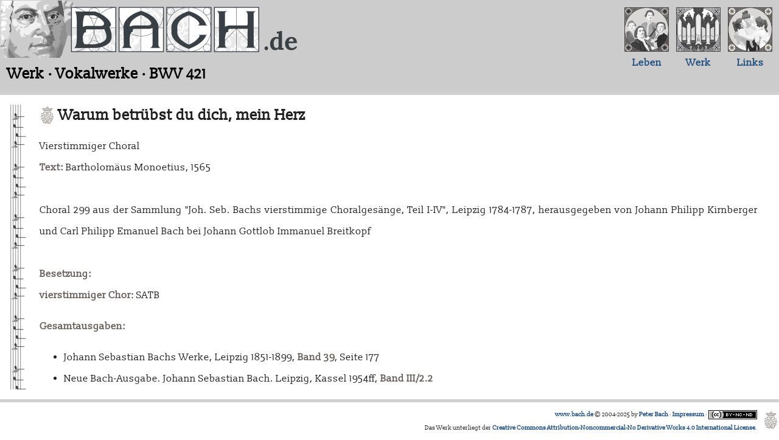

--- FILE ---
content_type: text/html
request_url: http://www.bach.de/werk/bwv/421.html
body_size: 1918
content:
<!DOCTYPE HTML PUBLIC "-//W3C//DTD HTML 4.01 Transitional//EN"
"https://www.w3.org/TR/html4/loose.dtd">
<html>
<head>
<meta http-equiv="content-type" content="text/html; charset=ISO-8859-1">
<title>www.bach.de | Werk | Vokalwerke | BWV 421</title>
<script type="text/javascript">
<!-- function Mailto() { window.location.href = "mail" + "to" + ":" +
"jsb" + "@" + "bach" + "." + "de" + "?" + "subject" + "=" + "[" +
"bach" + "." + "de" + "]" + " "; } // -->
</script>
<link rel="stylesheet" type="text/css" href="../style.css">
<link rel="shortcut icon" href="favicon.ico">
</head>
<body>
<table>
<tr>
<td class="header left"><a href="../../index.html"><img 
src="../../pics/bach.jpg"
name="bach.de" alt="bach.de - Hauptseite" width="500px" height="94px"></a>
<h1 class="header">Werk &middot; Vokalwerke &middot; BWV 421</h1></td>
<td class="header right">
<table>
<tr>
<td class="header right"><a href="../../leben/index.html"><img
src="../../pics/leben_ms.jpg" alt="Leben" width="75px" height="86px"></a><br>
<ul class="navi">
<li><a class="header" href="../../leben/index.html">Leben</a>
<ul class="subnavi" style="position:absolute; top:115px; right:145px;">
<li><a href="../../leben/eisenach.html">Eisenach</a></li>
<li><a href="../../leben/ohrdruf.html">Ohrdruf</a></li>
<li><a href="../../leben/lueneburg.html">Lüneburg</a></li>
<li><a href="../../leben/weimar_1703.html">Weimar (1703)</a></li>
<li><a href="../../leben/arnstadt.html">Arnstadt</a></li>
<li><a href="../../leben/muehlhausen.html">Mühlhausen</a></li>
<li><a href="../../leben/weimar_1708.html">Weimar (1708)</a></li>
<li><a href="../../leben/koethen.html">Köthen</a></li>
<li><a href="../../leben/leipzig.html">Leipzig</a></li>
</ul>
</li>
</ul>
</td> 
<td class="header right"><a href="../../werk/index.html"><img
src="../../pics/werk_as.jpg" alt="Werk" width="75px" height="86px"></a><br>
<ul class="navi">
<li><a class="header" href="../../werk/index.html">Werk</a>
<ul class="subnavi" style="position:absolute; top:115px; right:25px;">
<li><a href="../../werk/bwv.html">Gesamtübersicht</a></li>
<li><a href="../../werk/vokalwerke.html">Vokalwerke</a></li>
<li><a href="../../werk/kantaten.html" class="nb">Geistliche Kantaten</a></li>
<li><a href="../../werk/dramma.html" class="nb">Dramma per musica</a></li>
<li><a href="../../werk/motetten.html" class="nb">Motetten</a></li>
<li><a href="../../werk/messen.html" class="nb">Messen & Magnificat</a></li>
<li><a href="../../werk/passionen.html" class="nb">Passionen & Oratorien</a></li>
<li><a href="../../werk/choraele.html" class="nb">Vierstimmige Choräle</a></li>
<li><a href="../../werk/lieder.html" class="nb">Lieder & Arien</a></li>
<li><a href="../../werk/instrumentalwerke.html">Instrumentalwerke</a></li>
<li><a href="../../werk/orgelwerke.html" class="nb">Orgelwerke</a></li>
<li><a href="../../werk/cembalowerke.html" class="nb">Cembalowerke</a></li>
<li><a href="../../werk/lautenwerke.html" class="nb">Lautenwerke</a></li>
<li><a href="../../werk/kammermusik.html" class="nb">Kammermusik</a></li>
<li><a href="../../werk/orchesterwerke.html" class="nb">Orchesterwerke</a></li>
<li><a href="../../werk/kontrapunkt.html" class="nb">Kontrapunktische
Werke</a></li> 
</ul>
</li>
</ul>
</td>
<td class="header right"><a href="../../links/index.html"><img
src="../../pics/links_ms.jpg" alt="Links" width="75px"
height="86px"></a><br>
<a class="header" href="../../links/index.html">Links</a></td>
</tr>
</table>
</tr>
<tr>
<td class="line" colspan=5></td>
</tr>
</table>

<!-- BEGIN TEXT -->

<div class="inhalt1"><div class="inhalt2">

<h1><img src="../../pics/signum_s.gif" alt="Signum" width="25px" height="33px">
Warum betrübst du dich, mein Herz</h1>
Vierstimmiger Choral<br>
<span class="cat">Text:</span> Bartholomäus Monoetius, 1565<br>
<br>Choral 299 aus der Sammlung "Joh. Seb. Bachs vierstimmige Choralgesänge, Teil I-IV", Leipzig 1784-1787, herausgegeben von Johann Philipp Kirnberger und Carl Philipp Emanuel Bach bei Johann Gottlob Immanuel Breitkopf<br><br>
<span class="cat">Besetzung:</span><br>
<span class="cat">vierstimmiger Chor</span>: SATB<br>
<p>
<span class="cat">Gesamtausgaben:</span></p><ul>
<li>Johann Sebastian Bachs Werke, Leipzig 1851-1899, <span class="cat">Band 39</span>, Seite 177<li>Neue Bach-Ausgabe. Johann Sebastian Bach. Leipzig, Kassel 1954ff, <span class="cat">Band III/2.2</span></ul>

<!-- END TEXT -->

</div></div><table class="copyright"><tr><td colspan=2
class="line"></td></tr><tr><td class="copyright"><a
href="https://www.bach.de">www.bach.de</a> &copy; 2004-2025 by <a
href="javascript:Mailto()">Peter Bach</a> &middot; <a
href="../../impressum.html">Impressum</a> &middot; <a rel="license"
href="https://creativecommons.org/licenses/by-nc-nd/4.0/"> <img
alt="Creative Commons License"
src="https://i.creativecommons.org/l/by-nc-nd/4.0/80x15.png"></a><br>
Das Werk unterliegt der <a rel="license"
href="https://creativecommons.org/licenses/by-nc-nd/4.0/">Creative
Commons Attribution-Noncommercial-No Derivative Works 4.0 International
License</a>.</td><td><img src="../../pics/signum_s.gif" width="25px"
height="33px" alt="Bach-Signum"></td></tr></table>
</body>
</html>
